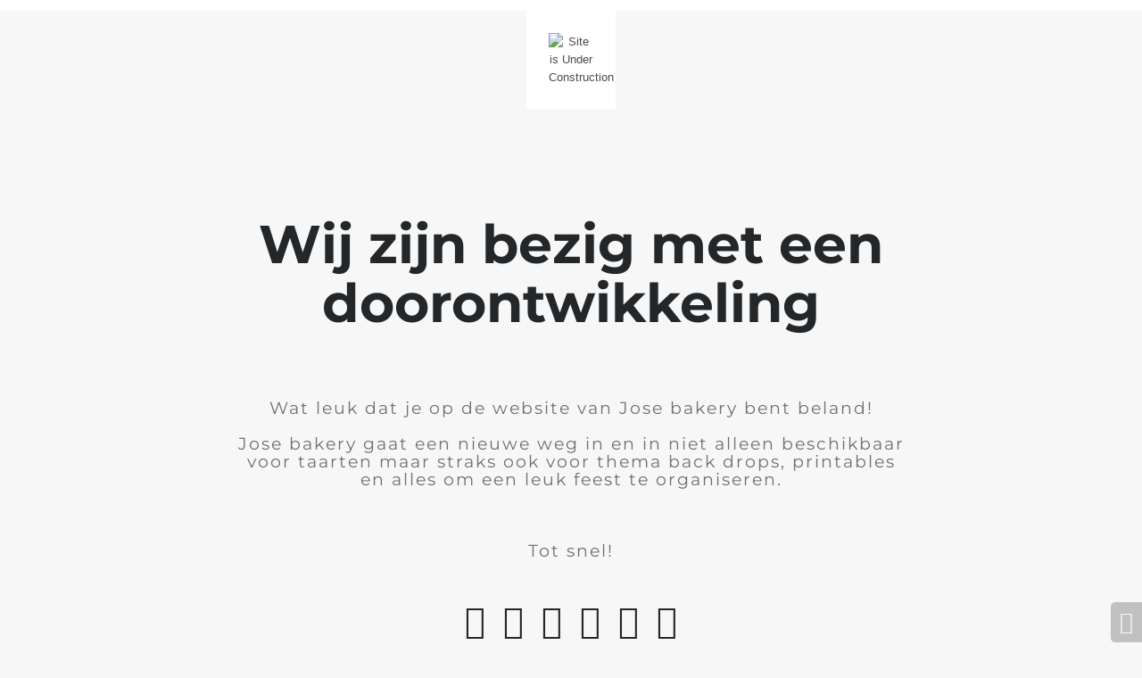

--- FILE ---
content_type: text/html; charset=UTF-8
request_url: https://josebakery.nl/?attachment_id=24667
body_size: 722
content:

<html lang="en">
  <head>
    <meta charset="utf-8">
    <meta http-equiv="X-UA-Compatible" content="IE=edge">
    <meta name="viewport" content="width=device-width, initial-scale=1">
    <title>Jose bakery</title>
    <meta name="description" content="We zijn snel weer bij je terug" />
    <meta name="generator" content="Gratis UnderConstructionPage plugin voor WordPress">
    <link rel="stylesheet" href="https://fonts.bunny.net/css?family=Montserrat:400,700">    <link rel="stylesheet" href="https://www.josebakery.nl/wp-content/plugins/under-construction-page/themes/css/bootstrap.min.css?v=4.03" type="text/css">
<link rel="stylesheet" href="https://www.josebakery.nl/wp-content/plugins/under-construction-page/themes/css/common.css?v=4.03" type="text/css">
<link rel="stylesheet" href="https://www.josebakery.nl/wp-content/plugins/under-construction-page/themes/plain_text/style.css?v=4.03" type="text/css">
<link rel="stylesheet" href="https://www.josebakery.nl/wp-content/plugins/under-construction-page/themes/css/font-awesome.min.css?v=4.03" type="text/css">
<link rel="icon" href="https://www.josebakery.nl/wp-content/plugins/under-construction-page/themes/images/favicon.png" />
  </head>

  <body>
    <header>
      <span id="logo-wrap">
        <img src="https://www.josebakery.nl/wp-content/plugins/under-construction-page/themes/plain_text/ucp-cog.png" alt="Site is Under Construction" title="Site is Under Construction" id="logo">
      </span>
    </header>

    <div class="container">

      <div class="row">
        <div class="col-xs-12 col-md-12 col-lg-12">
          <h1>Wij zijn bezig met een doorontwikkeling</h1>
        </div>
      </div>

      <div class="row">
        <div class="col-xs-12 col-md-8 col-md-offset-2 col-lg-offset-2 col-lg-8">
          <p class="content">Wat leuk dat je op de website van Jose bakery bent beland!<br />
<br />
Jose bakery gaat een nieuwe weg in en in niet alleen beschikbaar voor taarten maar straks ook voor thema back drops, printables en alles om een leuk feest te organiseren.<br />
<br />
&nbsp;<br />
<br />
Tot snel!</p>
        </div>
      </div>

      <div class="row" id="social">
        <div class="col-xs-12 col-md-12 col-lg-12">
          <a href="https://www.facebook.com/josebakeryshop/" target="_blank"><i class="fa fa-facebook-square fa-3x"></i></a><a href="https://www.twitter.com/josebakery/" target="_blank"><i class="fa fa-twitter-square fa-3x"></i></a><a href="https://www.pinterest.com/josebakery" target="_blank"><i class="fa fa-pinterest-square fa-3x"></i></a><a href="https://www.instagram.com/josebakery/" target="_blank"><i class="fa fa-instagram fa-3x"></i></a><a href="https://api.whatsapp.com/send?phone=06 83 98 53 10"><i class="fa fa-whatsapp fa-3x"></i></a><a href="mailto:&#105;&#110;&#102;&#111;&#064;&#106;&#111;&#115;&#101;&#098;&#097;&#107;&#101;&#114;&#121;&#046;&#110;&#108;"><i class="fa fa-envelope fa-3x"></i></a>
        </div>
      </div>

    </div>
    <div id="login-button" class="loggedout"><a href="https://www.josebakery.nl/wp-login.php"><i class="fa fa-wordpress fa-2x" aria-hidden="true"></i></a></div>
  </body>
</html>
